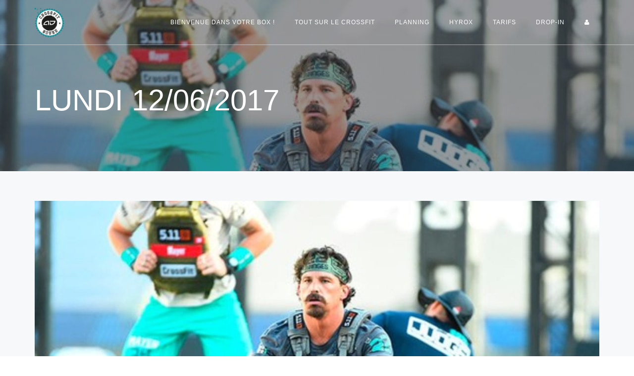

--- FILE ---
content_type: text/html; charset=UTF-8
request_url: https://www.crossfit-rouen.com/lundi-12062017/
body_size: 6224
content:
<!DOCTYPE html>
<html lang="fr-FR" class="no-js">

<head>

<meta charset="utf-8">
<meta http-equiv="X-UA-Compatible" content="IE=edge">
<meta name="viewport" content="width=device-width, minimum-scale=1.0, maximum-scale=1.0, user-scalable=no">

<!-- wp_head : begin -->
<meta name='robots' content='index, follow, max-image-preview:large, max-snippet:-1, max-video-preview:-1' />

	<!-- This site is optimized with the Yoast SEO plugin v26.8 - https://yoast.com/product/yoast-seo-wordpress/ -->
	<title>LUNDI 12/06/2017 - CrossFit Rouen</title>
	<link rel="canonical" href="https://www.crossfit-rouen.com/lundi-12062017/" />
	<meta property="og:locale" content="fr_FR" />
	<meta property="og:type" content="article" />
	<meta property="og:title" content="LUNDI 12/06/2017 - CrossFit Rouen" />
	<meta property="og:description" content="SKILL: DEADLIFT METCON: FRENCH THROWDOWN EVENT 2 5 ROUNDS FOR TIME 7 DEADLIFT 150/100KG 10 BURPEES OVER BAR 15 CTB then  400m RUN &nbsp;" />
	<meta property="og:url" content="https://www.crossfit-rouen.com/lundi-12062017/" />
	<meta property="og:site_name" content="CrossFit Rouen" />
	<meta property="article:publisher" content="https://www.facebook.com/crossfitlh/" />
	<meta property="article:published_time" content="2017-06-12T07:53:41+00:00" />
	<meta property="og:image" content="https://www.crossfit-rouen.com/wp-content/uploads/2017/06/n45iy50eqly.jpg" />
	<meta property="og:image:width" content="604" />
	<meta property="og:image:height" content="302" />
	<meta property="og:image:type" content="image/jpeg" />
	<meta name="author" content="anastasia" />
	<meta name="twitter:card" content="summary_large_image" />
	<meta name="twitter:label1" content="Écrit par" />
	<meta name="twitter:data1" content="anastasia" />
	<script type="application/ld+json" class="yoast-schema-graph">{"@context":"https://schema.org","@graph":[{"@type":"Article","@id":"https://www.crossfit-rouen.com/lundi-12062017/#article","isPartOf":{"@id":"https://www.crossfit-rouen.com/lundi-12062017/"},"author":{"name":"anastasia","@id":"https://www.crossfit-rouen.com/#/schema/person/8cf697899e548d5f259e4136100fee78"},"headline":"LUNDI 12/06/2017","datePublished":"2017-06-12T07:53:41+00:00","mainEntityOfPage":{"@id":"https://www.crossfit-rouen.com/lundi-12062017/"},"wordCount":20,"image":{"@id":"https://www.crossfit-rouen.com/lundi-12062017/#primaryimage"},"thumbnailUrl":"https://www.crossfit-rouen.com/wp-content/uploads/2017/06/n45iy50eqly.jpg","articleSection":["4. WOD"],"inLanguage":"fr-FR"},{"@type":"WebPage","@id":"https://www.crossfit-rouen.com/lundi-12062017/","url":"https://www.crossfit-rouen.com/lundi-12062017/","name":"LUNDI 12/06/2017 - CrossFit Rouen","isPartOf":{"@id":"https://www.crossfit-rouen.com/#website"},"primaryImageOfPage":{"@id":"https://www.crossfit-rouen.com/lundi-12062017/#primaryimage"},"image":{"@id":"https://www.crossfit-rouen.com/lundi-12062017/#primaryimage"},"thumbnailUrl":"https://www.crossfit-rouen.com/wp-content/uploads/2017/06/n45iy50eqly.jpg","datePublished":"2017-06-12T07:53:41+00:00","author":{"@id":"https://www.crossfit-rouen.com/#/schema/person/8cf697899e548d5f259e4136100fee78"},"breadcrumb":{"@id":"https://www.crossfit-rouen.com/lundi-12062017/#breadcrumb"},"inLanguage":"fr-FR","potentialAction":[{"@type":"ReadAction","target":["https://www.crossfit-rouen.com/lundi-12062017/"]}]},{"@type":"ImageObject","inLanguage":"fr-FR","@id":"https://www.crossfit-rouen.com/lundi-12062017/#primaryimage","url":"https://www.crossfit-rouen.com/wp-content/uploads/2017/06/n45iy50eqly.jpg","contentUrl":"https://www.crossfit-rouen.com/wp-content/uploads/2017/06/n45iy50eqly.jpg","width":604,"height":302},{"@type":"BreadcrumbList","@id":"https://www.crossfit-rouen.com/lundi-12062017/#breadcrumb","itemListElement":[{"@type":"ListItem","position":1,"name":"Accueil","item":"https://www.crossfit-rouen.com/"},{"@type":"ListItem","position":2,"name":"LUNDI 12/06/2017"}]},{"@type":"WebSite","@id":"https://www.crossfit-rouen.com/#website","url":"https://www.crossfit-rouen.com/","name":"CrossFit Rouen","description":"La meilleure Box CrossFit de Rouen, les meilleurs coachs du monde","potentialAction":[{"@type":"SearchAction","target":{"@type":"EntryPoint","urlTemplate":"https://www.crossfit-rouen.com/?s={search_term_string}"},"query-input":{"@type":"PropertyValueSpecification","valueRequired":true,"valueName":"search_term_string"}}],"inLanguage":"fr-FR"},{"@type":"Person","@id":"https://www.crossfit-rouen.com/#/schema/person/8cf697899e548d5f259e4136100fee78","name":"anastasia"}]}</script>
	<!-- / Yoast SEO plugin. -->


<link rel="alternate" title="oEmbed (JSON)" type="application/json+oembed" href="https://www.crossfit-rouen.com/wp-json/oembed/1.0/embed?url=https%3A%2F%2Fwww.crossfit-rouen.com%2Flundi-12062017%2F" />
<link rel="alternate" title="oEmbed (XML)" type="text/xml+oembed" href="https://www.crossfit-rouen.com/wp-json/oembed/1.0/embed?url=https%3A%2F%2Fwww.crossfit-rouen.com%2Flundi-12062017%2F&#038;format=xml" />
<style id='wp-img-auto-sizes-contain-inline-css' type='text/css'>
img:is([sizes=auto i],[sizes^="auto," i]){contain-intrinsic-size:3000px 1500px}
/*# sourceURL=wp-img-auto-sizes-contain-inline-css */
</style>
<style id='wp-emoji-styles-inline-css' type='text/css'>

	img.wp-smiley, img.emoji {
		display: inline !important;
		border: none !important;
		box-shadow: none !important;
		height: 1em !important;
		width: 1em !important;
		margin: 0 0.07em !important;
		vertical-align: -0.1em !important;
		background: none !important;
		padding: 0 !important;
	}
/*# sourceURL=wp-emoji-styles-inline-css */
</style>
<link rel='stylesheet' id='sib-front-css-css' href='https://www.crossfit-rouen.com/wp-content/plugins/mailin/css/mailin-front.css?ver=6.9' type='text/css' media='all' />
<script type="text/javascript" src="https://www.crossfit-rouen.com/wp-includes/js/jquery/jquery.min.js?ver=3.7.1" id="jquery-core-js"></script>
<script type="text/javascript" src="https://www.crossfit-rouen.com/wp-includes/js/jquery/jquery-migrate.min.js?ver=3.4.1" id="jquery-migrate-js"></script>
<script type="text/javascript" id="sib-front-js-js-extra">
/* <![CDATA[ */
var sibErrMsg = {"invalidMail":"Veuillez entrer une adresse e-mail valide.","requiredField":"Veuillez compl\u00e9ter les champs obligatoires.","invalidDateFormat":"Veuillez entrer une date valide.","invalidSMSFormat":"Veuillez entrer une num\u00e9ro de t\u00e9l\u00e9phone valide."};
var ajax_sib_front_object = {"ajax_url":"https://www.crossfit-rouen.com/wp-admin/admin-ajax.php","ajax_nonce":"9e25bca462","flag_url":"https://www.crossfit-rouen.com/wp-content/plugins/mailin/img/flags/"};
//# sourceURL=sib-front-js-js-extra
/* ]]> */
</script>
<script type="text/javascript" src="https://www.crossfit-rouen.com/wp-content/plugins/mailin/js/mailin-front.js?ver=1768493192" id="sib-front-js-js"></script>
<link rel="https://api.w.org/" href="https://www.crossfit-rouen.com/wp-json/" /><link rel="alternate" title="JSON" type="application/json" href="https://www.crossfit-rouen.com/wp-json/wp/v2/posts/1681" /><link rel="EditURI" type="application/rsd+xml" title="RSD" href="https://www.crossfit-rouen.com/xmlrpc.php?rsd" />
<meta name="generator" content="WordPress 6.9" />
<link rel='shortlink' href='https://www.crossfit-rouen.com/?p=1681' />
<!-- wp_head : end -->

<!-- FAVICON -->
<link rel="apple-touch-icon" sizes="180x180" href="/apple-touch-icon.png">
<link rel="icon" type="image/png" href="/favicon-32x32.png" sizes="32x32">
<link rel="icon" type="image/png" href="/favicon-16x16.png" sizes="16x16">
<link rel="manifest" href="/site.webmanifest">
<link rel="mask-icon" href="/safari-pinned-tab.svg" color="#5bbad5">
<meta name="theme-color" content="#ffffff">
<!-- END FAVICON -->

<style>
h1.promo-block-v2-title {
	font-weight: 500;
}

.responsive-video img {
	max-width: 100%;
}

#planning-main {
	background-color: #f1f2f3 !important;
}

.testimonials-v3-quote {
	font-style: italic;
}

@media (max-width: 1200px) {
	.header-transparent .navbar-nav .nav-item-child { padding: 5px !important; }
	.lp2 p.stroke2 { font-size: 80px; line-height: 80px; }
}

@media (max-width: 992px) {
	.lp2 p.stroke2 { font-size: 60px; line-height: 60px; }
}

@media (max-width: 576px) {
	.lp.promo-block-v2 .promo-block-v2-title {
		max-width: 390px;
		font-size: 55px;
	}
	.lp2 .heading-v1 .heading-v1-title {
		font-size: 35px;
	}
	img.special { width: 100%; }
	.lp2 .heading-v2 .heading-v2-title { font-size: 40px !important; line-height: 40px !important; }
	.lp2 .heading-v2 .heading-v2-subtitle { font-size: 20px !important; }
	.lp2 p.stroke2 { font-size: 48px !important; line-height: 48px !important; }
}
</style>

<!-- Fathom - beautiful, simple website analytics -->
<script src="https://cdn.usefathom.com/script.js" data-site="KLDKPKSM" defer></script>
<!-- / Fathom -->
</head>



<body>

<div class="wrapper">
<header class="header-transparent header-transparent-bb navbar-fixed-top header-sticky">
		<nav class="navbar mega-menu" role="navigation">
		<div class="container">
			<div class="menu-container">
				<button type="button" class="navbar-toggle" data-toggle="collapse" data-target=".nav-collapse">
					<span class="sr-only">Afficher le menu</span>
					<span class="toggle-icon"></span>
				</button>
				<div class="navbar-logo">
					<a class="navbar-logo-wrap" href="https://www.crossfit-rouen.com/">
												<img class="navbar-logo-img navbar-logo-img-white" src="https://www.crossfit-rouen.com/wp-content/themes/crossfit-rouen-v52/assets/img/logo-rouen.png" alt="">
						<img class="navbar-logo-img navbar-logo-img-dark" src="https://www.crossfit-rouen.com/wp-content/themes/crossfit-rouen-v52/assets/img/logo-rouen.png" alt="">
											</a>
				</div>
			</div>
			<div class="collapse navbar-collapse nav-collapse">
<div class="menu-container">
<ul class="nav navbar-nav">
<li class="nav-item"><a class="nav-item-child radius-3 page-1237" href="https://www.crossfit-rouen.com/photos/">Bienvenue dans votre Box !</a></li>
<li class="nav-item"><a class="nav-item-child radius-3 page-5" href="https://www.crossfit-rouen.com/tout-sur-le-crossfit/">Tout sur le CrossFit</a></li>
<li class="nav-item"><a class="nav-item-child radius-3 page-382" href="https://www.crossfit-rouen.com/planning/">Planning</a></li>
<li class="nav-item"><a class="nav-item-child radius-3 page-4595" href="https://www.crossfit-rouen.com/hyrox/">HYROX</a></li>
<li class="nav-item"><a class="nav-item-child radius-3 page-4450" href="https://www.crossfit-rouen.com/tarifs/">Tarifs</a></li>
<li class="nav-item"><a class="nav-item-child radius-3 page-813" href="https://www.crossfit-rouen.com/drop-in/">Drop-In</a></li>
<li class="nav-item">
<a class="nav-item-child radius-3" href="https://member.resamania.com/accrosport" target="_blank"><i class="fa fa-user"></i></a>
</li>
</ul>
</div>
</div>
		</div>
	</nav>
</header>


<section class="breadcrumbs-v5 breadcrumbs-v5-bg-img-v7 bg-position-fixed" style="background-image: url(https://www.crossfit-rouen.com/wp-content/uploads/2017/06/n45iy50eqly-1280x720.jpg)">
	<div class="container">
		<span class="breadcrumbs-v5-title">LUNDI 12/06/2017</span>
			</div>
</section>


<div class="bg-color-sky-light">
	<div class="content-sm container">
		<div class="row">
			
			<div class="col-md-12 md-margin-b-50">
								<article class="blog-grid margin-b-30">
										<img class="img-responsive" src="https://www.crossfit-rouen.com/wp-content/uploads/2017/06/n45iy50eqly-1280x720.jpg" alt="n45iy50eqly">
										<div class="blog-grid-content">
						<h2 class="blog-grid-title-lg"><a class="blog-grid-title-link" href="https://www.crossfit-rouen.com/lundi-12062017/">LUNDI 12/06/2017</a></h2>
						<p>SKILL:</p>
<p>DEADLIFT</p>
<p>METCON:</p>
<p>FRENCH THROWDOWN EVENT 2</p>
<p>5 ROUNDS</p>
<p>FOR TIME</p>
<p>7 DEADLIFT 150/100KG</p>
<p>10 BURPEES OVER BAR</p>
<p>15 CTB</p>
<p>then  400m RUN</p>
<p>&nbsp;</p>
					</div>
				</article>
							</div>

		</div>
	</div>
</div>


<footer id="footer" class="footer">
	<div class="container">
		<div class="row margin-b-50">
			<div class="col-sm-6 md-margin-b-50 footer-address">
				<h3 class="footer-title">Horaires d’ouverture de la box</h3>
				<ul class="list-unstyled footer-news-list margin-b-30">
					<li class="footer-news-list-item">
						<i class="footer-news-list-icon fa fa-angle-right"></i> Lun. : 09h00 - 14h00 • 16h30 - 21h00					</li>
					<li class="footer-news-list-item">
						<i class="footer-news-list-icon fa fa-angle-right"></i> Mardi : 06h45 - 08h15 • 09h30 - 14h00 • 16h30 - 21h00					</li>
					<li class="footer-news-list-item">
						<i class="footer-news-list-icon fa fa-angle-right"></i> Merc. : 09h00 - 14h00 • 16h30 - 21h00					</li>
					<li class="footer-news-list-item">
						<i class="footer-news-list-icon fa fa-angle-right"></i> Jeudi : 06h45 - 08h15 • 09h30 - 14h00 • 16h30 - 21h00					</li>
					<li class="footer-news-list-item">
						<i class="footer-news-list-icon fa fa-angle-right"></i> Vend. : 09h00 - 14h00 • 16h30 - 20h00					</li>
					<li class="footer-news-list-item">
						<i class="footer-news-list-icon fa fa-angle-right"></i> Samedi : 09h15 - 11h45					</li>
					<li class="footer-news-list-item">
						<i class="footer-news-list-icon fa fa-angle-right"></i> Dimanche : 10h15 - 11h45					</li>
				</ul>
				<p class="footer-address-text">Les horaires de <a href="/planning/">Free Access</a> sont accessibles sur la <a href="/planning/">page planning</a>.</p>
			</div>
			<div class="col-sm-6 md-margin-b-50 footer-address">
				<h3 class="footer-title">CrossFit Rouen</h3>
				<div class="footer-address-text"><p>9 avenue de la Libération<br />
76100 Rouen<br />
Parking privé gratuit 20 places en plein centre ville </p>
</div>
				<p class="footer-address-text margin-b-30">09 67 30 80 71</p>
				<h3 class="footer-title">Rejoignez-nous sur nos réseaux</h3>
				<p><a href="https://www.facebook.com/AccroSmart">Facebook</a></p>
				<p class="margin-b-30"><a href="https://www.instagram.com/crossfit_rouen/">Instagram</a></p>
				<!-- <a href="https://journal.crossfit.com/start.tpl?version=CFJ-graphic123x63" target="_blank" title="CrossFit Journal: The Performance-Based Lifestyle Resource"><img src="https://journal.crossfit.com/templates/images/graphic-125x63.jpg" width="125" height="63" alt="CrossFit Journal: The Performance-Based Lifestyle Resource"></a> -->
			</div>
		</div>
		<ul class="list-inline footer-copyright">
			<li class="footer-copyright-item">Copyright &#169; 2026 <a href="https://www.crossfit-rouen.com/accrosport/">Accrosport</a>. Tous droits réservés.</li>
			<li class="footer-copyright-item"><a href="https://www.crossfit-rouen.com/mentions-legales/">Mentions légales</a></li>
			<li class="footer-copyright-item"><a href="https://www.crossfit-rouen.com/politique-de-confidentialite/">Politique de confidentialité</a></li>
		</ul>
	</div>
</footer>
</div>

<!-- Back To Top -->
<a href="javascript:void(0);" class="js-back-to-top back-to-top-theme"></a>
<!-- End Back To Top -->

<!-- GLOBAL MANDATORY STYLES -->
<link rel="preconnect" href="https://fonts.googleapis.com">
<link rel="preconnect" href="https://fonts.gstatic.com" crossorigin>
<link href="https://fonts.googleapis.com/css2?family=Lato:wght@400;900&family=Roboto:wght@100;300;400;500;900&display=swap" rel="stylesheet">
<link href="https://www.crossfit-rouen.com/wp-content/themes/crossfit-rouen-v52/assets/plugins/bootstrap/css/bootstrap.min.css" rel="stylesheet" type="text/css">
<link href="https://www.crossfit-rouen.com/wp-content/themes/crossfit-rouen-v52/assets/plugins/font-awesome/css/font-awesome.min.css" rel="stylesheet" type="text/css">
<!-- END GLOBAL MANDATORY STYLES -->

<!-- BEGIN THEME PLUGINS STYLE -->
<!-- END THEME PLUGINS STYLE -->

<link href="https://www.crossfit-rouen.com/wp-content/themes/crossfit-rouen-v52/assets/css/global.css" rel="stylesheet" type="text/css">
<link href="https://www.crossfit-rouen.com/wp-content/themes/crossfit-rouen-v52/assets/css/theme/base.css" rel="stylesheet" type="text/css">
<link href="https://www.crossfit-rouen.com/wp-content/themes/crossfit-rouen-v52/assets/css/custom.css" rel="stylesheet" type="text/css">

<!-- BEGIN JQUERY -->
<script src="https://www.crossfit-rouen.com/wp-content/themes/crossfit-rouen-v52/assets/plugins/jquery.min.js"></script>
<!-- END JQUERY -->

<!-- CORE PLUGINS -->
<script src="https://www.crossfit-rouen.com/wp-content/themes/crossfit-rouen-v52/assets/plugins/jquery.migrate.min.js"></script>
<script src="https://www.crossfit-rouen.com/wp-content/themes/crossfit-rouen-v52/assets/plugins/bootstrap/js/bootstrap.min.js"></script>
<!-- END CORE PLUGINS -->

<!-- PAGE LEVEL PLUGINS -->
<script src="https://www.crossfit-rouen.com/wp-content/themes/crossfit-rouen-v52/assets/plugins/jquery.back-to-top.js"></script>
<!-- END PAGE LEVEL PLUGINS -->

<!-- PAGE LEVEL SCRIPTS -->
<script src="https://www.crossfit-rouen.com/wp-content/themes/crossfit-rouen-v52/assets/scripts/app.js"></script>
<script src="https://www.crossfit-rouen.com/wp-content/themes/crossfit-rouen-v52/assets/scripts/components/header-sticky.js"></script>
<!-- END PAGE LEVEL SCRIPTS -->


<script src="https://www.crossfit-rouen.com/wp-content/themes/crossfit-rouen-v52/assets/scripts/hotfix.js"></script>

<!-- wp_footer : begin -->
<script type="speculationrules">
{"prefetch":[{"source":"document","where":{"and":[{"href_matches":"/*"},{"not":{"href_matches":["/wp-*.php","/wp-admin/*","/wp-content/uploads/*","/wp-content/*","/wp-content/plugins/*","/wp-content/themes/crossfit-rouen-v52/*","/*\\?(.+)"]}},{"not":{"selector_matches":"a[rel~=\"nofollow\"]"}},{"not":{"selector_matches":".no-prefetch, .no-prefetch a"}}]},"eagerness":"conservative"}]}
</script>
<script id="wp-emoji-settings" type="application/json">
{"baseUrl":"https://s.w.org/images/core/emoji/17.0.2/72x72/","ext":".png","svgUrl":"https://s.w.org/images/core/emoji/17.0.2/svg/","svgExt":".svg","source":{"concatemoji":"https://www.crossfit-rouen.com/wp-includes/js/wp-emoji-release.min.js?ver=6.9"}}
</script>
<script type="module">
/* <![CDATA[ */
/*! This file is auto-generated */
const a=JSON.parse(document.getElementById("wp-emoji-settings").textContent),o=(window._wpemojiSettings=a,"wpEmojiSettingsSupports"),s=["flag","emoji"];function i(e){try{var t={supportTests:e,timestamp:(new Date).valueOf()};sessionStorage.setItem(o,JSON.stringify(t))}catch(e){}}function c(e,t,n){e.clearRect(0,0,e.canvas.width,e.canvas.height),e.fillText(t,0,0);t=new Uint32Array(e.getImageData(0,0,e.canvas.width,e.canvas.height).data);e.clearRect(0,0,e.canvas.width,e.canvas.height),e.fillText(n,0,0);const a=new Uint32Array(e.getImageData(0,0,e.canvas.width,e.canvas.height).data);return t.every((e,t)=>e===a[t])}function p(e,t){e.clearRect(0,0,e.canvas.width,e.canvas.height),e.fillText(t,0,0);var n=e.getImageData(16,16,1,1);for(let e=0;e<n.data.length;e++)if(0!==n.data[e])return!1;return!0}function u(e,t,n,a){switch(t){case"flag":return n(e,"\ud83c\udff3\ufe0f\u200d\u26a7\ufe0f","\ud83c\udff3\ufe0f\u200b\u26a7\ufe0f")?!1:!n(e,"\ud83c\udde8\ud83c\uddf6","\ud83c\udde8\u200b\ud83c\uddf6")&&!n(e,"\ud83c\udff4\udb40\udc67\udb40\udc62\udb40\udc65\udb40\udc6e\udb40\udc67\udb40\udc7f","\ud83c\udff4\u200b\udb40\udc67\u200b\udb40\udc62\u200b\udb40\udc65\u200b\udb40\udc6e\u200b\udb40\udc67\u200b\udb40\udc7f");case"emoji":return!a(e,"\ud83e\u1fac8")}return!1}function f(e,t,n,a){let r;const o=(r="undefined"!=typeof WorkerGlobalScope&&self instanceof WorkerGlobalScope?new OffscreenCanvas(300,150):document.createElement("canvas")).getContext("2d",{willReadFrequently:!0}),s=(o.textBaseline="top",o.font="600 32px Arial",{});return e.forEach(e=>{s[e]=t(o,e,n,a)}),s}function r(e){var t=document.createElement("script");t.src=e,t.defer=!0,document.head.appendChild(t)}a.supports={everything:!0,everythingExceptFlag:!0},new Promise(t=>{let n=function(){try{var e=JSON.parse(sessionStorage.getItem(o));if("object"==typeof e&&"number"==typeof e.timestamp&&(new Date).valueOf()<e.timestamp+604800&&"object"==typeof e.supportTests)return e.supportTests}catch(e){}return null}();if(!n){if("undefined"!=typeof Worker&&"undefined"!=typeof OffscreenCanvas&&"undefined"!=typeof URL&&URL.createObjectURL&&"undefined"!=typeof Blob)try{var e="postMessage("+f.toString()+"("+[JSON.stringify(s),u.toString(),c.toString(),p.toString()].join(",")+"));",a=new Blob([e],{type:"text/javascript"});const r=new Worker(URL.createObjectURL(a),{name:"wpTestEmojiSupports"});return void(r.onmessage=e=>{i(n=e.data),r.terminate(),t(n)})}catch(e){}i(n=f(s,u,c,p))}t(n)}).then(e=>{for(const n in e)a.supports[n]=e[n],a.supports.everything=a.supports.everything&&a.supports[n],"flag"!==n&&(a.supports.everythingExceptFlag=a.supports.everythingExceptFlag&&a.supports[n]);var t;a.supports.everythingExceptFlag=a.supports.everythingExceptFlag&&!a.supports.flag,a.supports.everything||((t=a.source||{}).concatemoji?r(t.concatemoji):t.wpemoji&&t.twemoji&&(r(t.twemoji),r(t.wpemoji)))});
//# sourceURL=https://www.crossfit-rouen.com/wp-includes/js/wp-emoji-loader.min.js
/* ]]> */
</script>
<!-- wp_footer : end -->

</body>

</html>

--- FILE ---
content_type: text/css
request_url: https://www.crossfit-rouen.com/wp-content/themes/crossfit-rouen-v52/assets/css/custom.css
body_size: 2377
content:
/* Huel style */

html, body, p, h1, h2, h3, h4, h5, h6, em, li, li a, button, input, select, textarea, a, .heading-v1 .heading-v1-title {
	font-family: Helvetica Neue, Helvetica, Roboto, Arial, sans-serif !important;
}

h1, h2, h3, h4, h5, h6, .btn-base-md {
	font-weight: 600;
}

p, li, li a {
	font-weight: 400;
	font-size: 16px;
	line-height: 1.5;
	color: #303030;
}

.lists-base > li, 
.lists-dark > li {
	font-size: 16px;
	font-weight: 400;
	margin-bottom: 5px;
	color: #303030;
}

.btn-dark-bg {
	background-color: #000;
}

.heading-v1 .heading-v1-title {
	font-size: 36px;
}

.heading-v1 .heading-v1-text {
	margin-bottom: 1em;
}

.banner-img-v2 {
	background-color: #000;
}

.banner-img-v2:before, 
.services-v7:before {
	background: none !important;
}

span.huel, .huel h2 span, .huel p {
	color: black !important;
	background: white;
	padding: 2px 6px;
	line-height: 1.6;
	font-weight: 600;
	-webkit-box-decoration-break: clone;
	box-decoration-break: clone;
}

#bullet_points .owl-control-arrows-v1 .owl-arrow.arrow-left, 
#bullet_points .owl-control-arrows-v1 .owl-arrow.arrow-right {
	top: 45%;
}

.icon-box-v3-icons, 
.icon-box-v3-text {
	text-align: center !important;
	color: #fff !important;
}

.team-v4-img-wrap img.img-responsive {
	filter: grayscale(100%);
}

.footer {
	background: #161616;
}

.d-none {
  display: none !important;
}

.d-inline {
  display: inline !important;
}

.d-inline-block {
  display: inline-block !important;
}

.d-block {
  display: block !important;
}

.d-table {
  display: table !important;
}

.d-table-row {
  display: table-row !important;
}

.d-table-cell {
  display: table-cell !important;
}

.d-flex {
  display: -ms-flexbox !important;
  display: flex !important;
}

.d-inline-flex {
  display: -ms-inline-flexbox !important;
  display: inline-flex !important;
}

@media (min-width: 576px) {
  .d-sm-none {
	display: none !important;
  }
  .d-sm-inline {
	display: inline !important;
  }
  .d-sm-inline-block {
	display: inline-block !important;
  }
  .d-sm-block {
	display: block !important;
  }
  .d-sm-table {
	display: table !important;
  }
  .d-sm-table-row {
	display: table-row !important;
  }
  .d-sm-table-cell {
	display: table-cell !important;
  }
  .d-sm-flex {
	display: -ms-flexbox !important;
	display: flex !important;
  }
  .d-sm-inline-flex {
	display: -ms-inline-flexbox !important;
	display: inline-flex !important;
  }
}

@media (min-width: 768px) {
  .d-md-none {
	display: none !important;
  }
  .d-md-inline {
	display: inline !important;
  }
  .d-md-inline-block {
	display: inline-block !important;
  }
  .d-md-block {
	display: block !important;
  }
  .d-md-table {
	display: table !important;
  }
  .d-md-table-row {
	display: table-row !important;
  }
  .d-md-table-cell {
	display: table-cell !important;
  }
  .d-md-flex {
	display: -ms-flexbox !important;
	display: flex !important;
  }
  .d-md-inline-flex {
	display: -ms-inline-flexbox !important;
	display: inline-flex !important;
  }
}

@media (min-width: 992px) {
  .d-lg-none {
	display: none !important;
  }
  .d-lg-inline {
	display: inline !important;
  }
  .d-lg-inline-block {
	display: inline-block !important;
  }
  .d-lg-block {
	display: block !important;
  }
  .d-lg-table {
	display: table !important;
  }
  .d-lg-table-row {
	display: table-row !important;
  }
  .d-lg-table-cell {
	display: table-cell !important;
  }
  .d-lg-flex {
	display: -ms-flexbox !important;
	display: flex !important;
  }
  .d-lg-inline-flex {
	display: -ms-inline-flexbox !important;
	display: inline-flex !important;
  }
}

@media (min-width: 1200px) {
  .d-xl-none {
	display: none !important;
  }
  .d-xl-inline {
	display: inline !important;
  }
  .d-xl-inline-block {
	display: inline-block !important;
  }
  .d-xl-block {
	display: block !important;
  }
  .d-xl-table {
	display: table !important;
  }
  .d-xl-table-row {
	display: table-row !important;
  }
  .d-xl-table-cell {
	display: table-cell !important;
  }
  .d-xl-flex {
	display: -ms-flexbox !important;
	display: flex !important;
  }
  .d-xl-inline-flex {
	display: -ms-inline-flexbox !important;
	display: inline-flex !important;
  }
}

@media print {
  .d-print-none {
	display: none !important;
  }
  .d-print-inline {
	display: inline !important;
  }
  .d-print-inline-block {
	display: inline-block !important;
  }
  .d-print-block {
	display: block !important;
  }
  .d-print-table {
	display: table !important;
  }
  .d-print-table-row {
	display: table-row !important;
  }
  .d-print-table-cell {
	display: table-cell !important;
  }
  .d-print-flex {
	display: -ms-flexbox !important;
	display: flex !important;
  }
  .d-print-inline-flex {
	display: -ms-inline-flexbox !important;
	display: inline-flex !important;
  }
}

/* Legacy */

em { font-size: inherit !important; font-weight: inherit !important; color: inherit !important; }
.padding-b-0 { padding-bottom: 0 !important; }
.pagers-v2 { padding-bottom: 80px; }
.header-transparent .navbar-nav .nav-item:hover .nav-item-child, 
.header-transparent .navbar-nav .nav-item-child:hover, 
.header-transparent .navbar-nav .nav-item-child:focus, 
.header-transparent .navbar-nav .nav-item-child.active, 
.header-transparent .navbar-nav .nav-item-child.active:hover, 
.header-transparent .navbar-actions .navbar-actions-shrink a:hover, 
.header-transparent .navbar-actions .navbar-actions-shrink a:focus, 
.header-transparent .navbar-actions .navbar-actions-shrink a.active { color: #222222 !important; }
.header-transparent.header-shrink .navbar-nav .nav-item:hover .nav-item-child, 
.header-transparent.header-shrink .navbar-nav .nav-item-child:hover, 
.header-transparent.header-shrink .navbar-nav .nav-item-child:focus, 
.header-transparent.header-shrink .navbar-nav .nav-item-child.active, 
.header-transparent.header-shrink .navbar-nav .nav-item-child.active:hover, 
.header-transparent.header-shrink .navbar-actions .navbar-actions-shrink a:hover, 
.header-transparent.header-shrink .navbar-actions .navbar-actions-shrink a:focus, 
.header-transparent.header-shrink .navbar-actions .navbar-actions-shrink a.active { color: #008991 !important; }
.header-transparent .navbar-nav .nav-item-child { font-weight: 500; }

.header-transparent .navbar-actions .navbar-actions-shrink a {
	/* margin-left: 5px; */
	padding: 5px 15px 6px;
	font-size: 16px;
	line-height: 20px;
	position: relative;
	/* color: #fff; */
	transition-duration: .4s;
	transition-property: all;
	transition-timing-function: cubic-bezier(.7,1,.7,1);
}
.header-transparent .navbar-actions .navbar-actions-shrink a:hover, 
.header-transparent .navbar-actions .navbar-actions-shrink a:focus, 
.header-transparent .navbar-actions .navbar-actions-shrink a.active {
	background: rgba(255,255,255,.9);
}
.header-transparent.header-shrink .navbar-actions .navbar-actions-shrink a { color: #34343c; }

.promo-block-v2:before { background: none; }
.promo-block-v2 .promo-block-v2-text {
	font-family: Helvetica Neue, Helvetica, Roboto, Arial, sans-serif;
	font-style: normal;
	font-size: 30px;
}
.promo-block-v2 .promo-block-v2-title { font-size: 70px; }

.heading-v1 p { font-size: 18px; margin-bottom: 18px; }
.heading-v1-white p { font-size: 18px; margin-bottom: 18px; color: #fff; }

.btn-base-bg { margin-bottom: 10px; }

.blog-grid-quote-text .comments_title { color: white; }
#planning img, 
#planning-main img, 
#planning-alt img { width: 128px; height: 32px; }

.gform_wrapper .gform_wrapper .gfield_checkbox li label, .gform_wrapper .gform_wrapper .gfield_radio li label { font-weight: normal; }
.gform_wrapper .gform_fields input[type="text"], 
.gform_wrapper .gform_fields input[type="email"], 
.gform_wrapper .gform_fields input[type="tel"], 
.gform_wrapper textarea { border: 1px solid #ccc; }
.gform_wrapper .gform_button { 
	border-radius: 6px !important; 
	border-width: 0px; 
	font-size: 16px; 
	font-weight: 500; 
	padding: 12px 25px; 
	/* margin-left: 7%;  */
	background-color: #008991; 
	color: #fff;
}

.pricing-list-v3 .pricing-list-v3-header { padding: 30px 0; margin: 0 30px; }
.pricing-list-v3 .pricing-list-v3-price-info:before { font-size: 32px; font-weight: 400; content: "/"; margin-left: -3px;  color: #fff; }
.pricing-list-v3 .pricing-list-v3-price-info { font-size: 20px; font-weight: 400; color: #fff; }
.pricing-list-v3 .pricing-list-v3-content { border-top: 1px solid #565663; padding: 30px; margin: 0 15px; }
.pricing-list-v3 .pricing-list-v3-content-list { margin-bottom: 20px; }
.pricing-list-v3 .pricing-list-v3-content-list li { color: #ccc; }
.white p { color: white; font-size: 24px; }

.session-details p { font-size: 16px; margin-bottom: 18px; }

footer div.footer-address-text p { color: #cccccc; }
.footer .footer-title { font-size: 22px; }

.table-wrap-header { height: 66px; }
.table-wrap-header-title { text-transform: capitalize; }
.hour { text-align: right; }
.cours_coach { padding-bottom: 5px; }

.blog-sidebar .blog-sidebar-heading .blog-sidebar-heading-icon { top: -1px; }
article h3 { margin-top: 20px; }

@media only screen and (min-width: 1200px) {
	#responsive-cta { visibility: hidden; height: 0px; overflow: hidden; }
	#responsive-planning, 
	#responsive-planning-main, 
	#responsive-planning-alt { visibility: hidden; height: 0px; overflow: hidden; }
}

@media only screen and (max-width: 1199px) {
	#planning, 
	#planning-main, 
	#planning-alt { visibility: hidden; height: 0px; overflow: hidden; }
	#planning .container, 
	#planning-main .container, 
	#planning-alt .container { display: none; }
	#responsive-planning .content-md, 
	#responsive-planning-main .content-md, 
	#responsive-planning-alt .content-md { padding-top: 20px; padding-bottom: 20px; }
	.content-md { padding-top: 20px; padding-bottom: 20px; }
}

@media only screen and (min-width: 992px) {
	.navbar-logo { width: 60px !important; }
	.navbar-logo-img-white { width: 60px !important; }
	.navbar-logo-img-dark { width: 50px !important; }
	.breadcrumbs-v5 .breadcrumbs-v5-title { font-size: 60px; }
	.language-v1 { padding-left: 0; }
	header:not(.header-shrink) .language-v1 .language-v1-toggle { color: #ffffff; }
}

@media only screen and (max-width: 991px) {
	.navbar-logo-img-dark { width: 60px !important; }
	.navbar-logo-img-white { width: 60px !important; }
	.promo-block-v2 .promo-block-v2-title { font-size: 54px; }
}

@media only screen {
	.blog-grid-quote { background: #008991; }
	.blog-grid-quote:hover { background: #34343c; transition-duration: 200ms; transition-property: all; transition-timing-function: cubic-bezier(0.7, 1, 0.7, 1); }
	.blog-grid-quote-icon, .blog-grid-quote-text, .blog-grid-quote-text p, .blog-quote-title { color: #fff !important; }
}

/* Misc */

h1.promo-block-v2-title {
	font-weight: 500;
}

.responsive-video img {
	max-width: 100%;
}

#planning-main {
	background-color: #f1f2f3 !important;
}

.testimonials-v3-quote {
	font-style: italic;
}

@media (max-width: 1200px) {
	.header-transparent .navbar-nav .nav-item-child { padding: 5px !important; }
	.lp2 p.stroke2 { font-size: 80px; line-height: 80px; }
}

@media (max-width: 992px) {
	.lp2 p.stroke2 { font-size: 60px; line-height: 60px; }
}

@media (max-width: 576px) {
	.lp.promo-block-v2 .promo-block-v2-title {
		max-width: 390px;
		font-size: 55px;
	}
	.lp2 .heading-v1 .heading-v1-title {
		font-size: 35px;
	}
	img.special { width: 100%; }
	.lp2 .heading-v2 .heading-v2-title { font-size: 40px !important; line-height: 40px !important; }
	.lp2 .heading-v2 .heading-v2-subtitle { font-size: 20px !important; }
	.lp2 p.stroke2 { font-size: 48px !important; line-height: 48px !important; }
}

.theme-portfolio.theme-portfolio-nav-v2 .cbp-nav-controls .cbp-nav-next:after {
	margin-right: 0px !important;
}